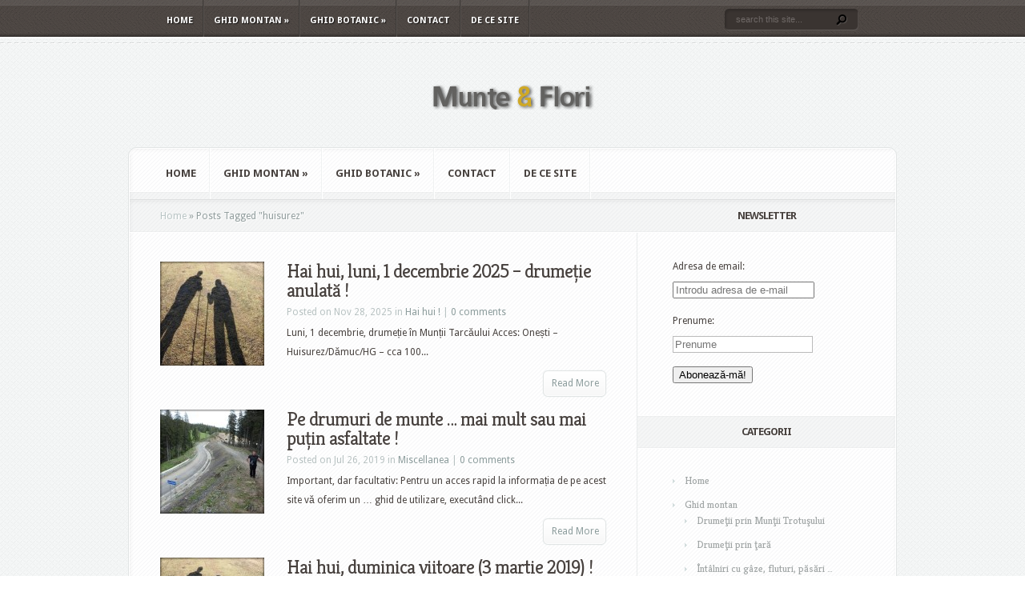

--- FILE ---
content_type: text/html; charset=UTF-8
request_url: http://www.muntesiflori.ro/tag/huisurez/
body_size: 57660
content:
<!DOCTYPE html PUBLIC "-//W3C//DTD XHTML 1.0 Transitional//EN" "http://www.w3.org/TR/xhtml1/DTD/xhtml1-transitional.dtd">
<html xmlns="http://www.w3.org/1999/xhtml" lang="en-US">
<head profile="http://gmpg.org/xfn/11">
<meta http-equiv="Content-Type" content="text/html; charset=UTF-8" />
<title>  huisurez | Munte si flori</title>

<link rel="stylesheet" href="http://www.muntesiflori.ro/wp-content/themes/aggregate/style.css" type="text/css" media="screen" />
<link rel="stylesheet" href="http://www.muntesiflori.ro/wp-content/themes/aggregate/css/colorpicker.css" type="text/css" media="screen" />

<link href='http://fonts.googleapis.com/css?family=Droid+Sans:regular,bold' rel='stylesheet' type='text/css'/>
<link href='http://fonts.googleapis.com/css?family=Kreon:light,regular' rel='stylesheet' type='text/css'/>
<link rel="alternate" type="application/rss+xml" title="Munte si flori RSS Feed" href="http://www.muntesiflori.ro/feed/" />
<link rel="alternate" type="application/atom+xml" title="Munte si flori Atom Feed" href="http://www.muntesiflori.ro/feed/atom/" />
<link rel="pingback" href="http://www.muntesiflori.ro/xmlrpc.php" />

<!--[if lt IE 7]>
	<link rel="stylesheet" type="text/css" href="http://www.muntesiflori.ro/wp-content/themes/aggregate/css/ie6style.css" />
	<script type="text/javascript" src="http://www.muntesiflori.ro/wp-content/themes/aggregate/js/DD_belatedPNG_0.0.8a-min.js"></script>
	<script type="text/javascript">DD_belatedPNG.fix('img#logo, span.overlay, a.zoom-icon, a.more-icon, #menu, #menu-right, #menu-content, ul#top-menu ul, #menu-bar, .footer-widget ul li, span.post-overlay, #content-area, .avatar-overlay, .comment-arrow, .testimonials-item-bottom, #quote, #bottom-shadow, #quote .container');</script>
<![endif]-->
<!--[if IE 7]>
	<link rel="stylesheet" type="text/css" href="http://www.muntesiflori.ro/wp-content/themes/aggregate/css/ie7style.css" />
<![endif]-->
<!--[if IE 8]>
	<link rel="stylesheet" type="text/css" href="http://www.muntesiflori.ro/wp-content/themes/aggregate/css/ie8style.css" />
<![endif]-->

<script type="text/javascript">
	document.documentElement.className = 'js';
</script>

<meta name='robots' content='max-image-preview:large' />
<link rel="alternate" type="application/rss+xml" title="Munte si flori &raquo; Feed" href="http://www.muntesiflori.ro/feed/" />
<link rel="alternate" type="application/rss+xml" title="Munte si flori &raquo; Comments Feed" href="http://www.muntesiflori.ro/comments/feed/" />
<link rel="alternate" type="application/rss+xml" title="Munte si flori &raquo; huisurez Tag Feed" href="http://www.muntesiflori.ro/tag/huisurez/feed/" />
<script type="text/javascript">
window._wpemojiSettings = {"baseUrl":"https:\/\/s.w.org\/images\/core\/emoji\/14.0.0\/72x72\/","ext":".png","svgUrl":"https:\/\/s.w.org\/images\/core\/emoji\/14.0.0\/svg\/","svgExt":".svg","source":{"concatemoji":"http:\/\/www.muntesiflori.ro\/wp-includes\/js\/wp-emoji-release.min.js?ver=6.2.8"}};
/*! This file is auto-generated */
!function(e,a,t){var n,r,o,i=a.createElement("canvas"),p=i.getContext&&i.getContext("2d");function s(e,t){p.clearRect(0,0,i.width,i.height),p.fillText(e,0,0);e=i.toDataURL();return p.clearRect(0,0,i.width,i.height),p.fillText(t,0,0),e===i.toDataURL()}function c(e){var t=a.createElement("script");t.src=e,t.defer=t.type="text/javascript",a.getElementsByTagName("head")[0].appendChild(t)}for(o=Array("flag","emoji"),t.supports={everything:!0,everythingExceptFlag:!0},r=0;r<o.length;r++)t.supports[o[r]]=function(e){if(p&&p.fillText)switch(p.textBaseline="top",p.font="600 32px Arial",e){case"flag":return s("\ud83c\udff3\ufe0f\u200d\u26a7\ufe0f","\ud83c\udff3\ufe0f\u200b\u26a7\ufe0f")?!1:!s("\ud83c\uddfa\ud83c\uddf3","\ud83c\uddfa\u200b\ud83c\uddf3")&&!s("\ud83c\udff4\udb40\udc67\udb40\udc62\udb40\udc65\udb40\udc6e\udb40\udc67\udb40\udc7f","\ud83c\udff4\u200b\udb40\udc67\u200b\udb40\udc62\u200b\udb40\udc65\u200b\udb40\udc6e\u200b\udb40\udc67\u200b\udb40\udc7f");case"emoji":return!s("\ud83e\udef1\ud83c\udffb\u200d\ud83e\udef2\ud83c\udfff","\ud83e\udef1\ud83c\udffb\u200b\ud83e\udef2\ud83c\udfff")}return!1}(o[r]),t.supports.everything=t.supports.everything&&t.supports[o[r]],"flag"!==o[r]&&(t.supports.everythingExceptFlag=t.supports.everythingExceptFlag&&t.supports[o[r]]);t.supports.everythingExceptFlag=t.supports.everythingExceptFlag&&!t.supports.flag,t.DOMReady=!1,t.readyCallback=function(){t.DOMReady=!0},t.supports.everything||(n=function(){t.readyCallback()},a.addEventListener?(a.addEventListener("DOMContentLoaded",n,!1),e.addEventListener("load",n,!1)):(e.attachEvent("onload",n),a.attachEvent("onreadystatechange",function(){"complete"===a.readyState&&t.readyCallback()})),(e=t.source||{}).concatemoji?c(e.concatemoji):e.wpemoji&&e.twemoji&&(c(e.twemoji),c(e.wpemoji)))}(window,document,window._wpemojiSettings);
</script>
<meta content="Aggregate v.1.9" name="generator"/><style type="text/css">
img.wp-smiley,
img.emoji {
	display: inline !important;
	border: none !important;
	box-shadow: none !important;
	height: 1em !important;
	width: 1em !important;
	margin: 0 0.07em !important;
	vertical-align: -0.1em !important;
	background: none !important;
	padding: 0 !important;
}
</style>
	<link media="screen" type="text/css" href="http://www.muntesiflori.ro/wp-content/themes/aggregate/epanel/page_templates/js/fancybox/jquery.fancybox-1.3.4.css" rel="stylesheet" />
<link media="screen" type="text/css" href="http://www.muntesiflori.ro/wp-content/themes/aggregate/epanel/page_templates/page_templates.css" rel="stylesheet" /><link rel='stylesheet' id='wp-block-library-css' href='http://www.muntesiflori.ro/wp-includes/css/dist/block-library/style.min.css?ver=6.2.8' type='text/css' media='all' />
<link rel='stylesheet' id='classic-theme-styles-css' href='http://www.muntesiflori.ro/wp-includes/css/classic-themes.min.css?ver=6.2.8' type='text/css' media='all' />
<style id='global-styles-inline-css' type='text/css'>
body{--wp--preset--color--black: #000000;--wp--preset--color--cyan-bluish-gray: #abb8c3;--wp--preset--color--white: #ffffff;--wp--preset--color--pale-pink: #f78da7;--wp--preset--color--vivid-red: #cf2e2e;--wp--preset--color--luminous-vivid-orange: #ff6900;--wp--preset--color--luminous-vivid-amber: #fcb900;--wp--preset--color--light-green-cyan: #7bdcb5;--wp--preset--color--vivid-green-cyan: #00d084;--wp--preset--color--pale-cyan-blue: #8ed1fc;--wp--preset--color--vivid-cyan-blue: #0693e3;--wp--preset--color--vivid-purple: #9b51e0;--wp--preset--gradient--vivid-cyan-blue-to-vivid-purple: linear-gradient(135deg,rgba(6,147,227,1) 0%,rgb(155,81,224) 100%);--wp--preset--gradient--light-green-cyan-to-vivid-green-cyan: linear-gradient(135deg,rgb(122,220,180) 0%,rgb(0,208,130) 100%);--wp--preset--gradient--luminous-vivid-amber-to-luminous-vivid-orange: linear-gradient(135deg,rgba(252,185,0,1) 0%,rgba(255,105,0,1) 100%);--wp--preset--gradient--luminous-vivid-orange-to-vivid-red: linear-gradient(135deg,rgba(255,105,0,1) 0%,rgb(207,46,46) 100%);--wp--preset--gradient--very-light-gray-to-cyan-bluish-gray: linear-gradient(135deg,rgb(238,238,238) 0%,rgb(169,184,195) 100%);--wp--preset--gradient--cool-to-warm-spectrum: linear-gradient(135deg,rgb(74,234,220) 0%,rgb(151,120,209) 20%,rgb(207,42,186) 40%,rgb(238,44,130) 60%,rgb(251,105,98) 80%,rgb(254,248,76) 100%);--wp--preset--gradient--blush-light-purple: linear-gradient(135deg,rgb(255,206,236) 0%,rgb(152,150,240) 100%);--wp--preset--gradient--blush-bordeaux: linear-gradient(135deg,rgb(254,205,165) 0%,rgb(254,45,45) 50%,rgb(107,0,62) 100%);--wp--preset--gradient--luminous-dusk: linear-gradient(135deg,rgb(255,203,112) 0%,rgb(199,81,192) 50%,rgb(65,88,208) 100%);--wp--preset--gradient--pale-ocean: linear-gradient(135deg,rgb(255,245,203) 0%,rgb(182,227,212) 50%,rgb(51,167,181) 100%);--wp--preset--gradient--electric-grass: linear-gradient(135deg,rgb(202,248,128) 0%,rgb(113,206,126) 100%);--wp--preset--gradient--midnight: linear-gradient(135deg,rgb(2,3,129) 0%,rgb(40,116,252) 100%);--wp--preset--duotone--dark-grayscale: url('#wp-duotone-dark-grayscale');--wp--preset--duotone--grayscale: url('#wp-duotone-grayscale');--wp--preset--duotone--purple-yellow: url('#wp-duotone-purple-yellow');--wp--preset--duotone--blue-red: url('#wp-duotone-blue-red');--wp--preset--duotone--midnight: url('#wp-duotone-midnight');--wp--preset--duotone--magenta-yellow: url('#wp-duotone-magenta-yellow');--wp--preset--duotone--purple-green: url('#wp-duotone-purple-green');--wp--preset--duotone--blue-orange: url('#wp-duotone-blue-orange');--wp--preset--font-size--small: 13px;--wp--preset--font-size--medium: 20px;--wp--preset--font-size--large: 36px;--wp--preset--font-size--x-large: 42px;--wp--preset--spacing--20: 0.44rem;--wp--preset--spacing--30: 0.67rem;--wp--preset--spacing--40: 1rem;--wp--preset--spacing--50: 1.5rem;--wp--preset--spacing--60: 2.25rem;--wp--preset--spacing--70: 3.38rem;--wp--preset--spacing--80: 5.06rem;--wp--preset--shadow--natural: 6px 6px 9px rgba(0, 0, 0, 0.2);--wp--preset--shadow--deep: 12px 12px 50px rgba(0, 0, 0, 0.4);--wp--preset--shadow--sharp: 6px 6px 0px rgba(0, 0, 0, 0.2);--wp--preset--shadow--outlined: 6px 6px 0px -3px rgba(255, 255, 255, 1), 6px 6px rgba(0, 0, 0, 1);--wp--preset--shadow--crisp: 6px 6px 0px rgba(0, 0, 0, 1);}:where(.is-layout-flex){gap: 0.5em;}body .is-layout-flow > .alignleft{float: left;margin-inline-start: 0;margin-inline-end: 2em;}body .is-layout-flow > .alignright{float: right;margin-inline-start: 2em;margin-inline-end: 0;}body .is-layout-flow > .aligncenter{margin-left: auto !important;margin-right: auto !important;}body .is-layout-constrained > .alignleft{float: left;margin-inline-start: 0;margin-inline-end: 2em;}body .is-layout-constrained > .alignright{float: right;margin-inline-start: 2em;margin-inline-end: 0;}body .is-layout-constrained > .aligncenter{margin-left: auto !important;margin-right: auto !important;}body .is-layout-constrained > :where(:not(.alignleft):not(.alignright):not(.alignfull)){max-width: var(--wp--style--global--content-size);margin-left: auto !important;margin-right: auto !important;}body .is-layout-constrained > .alignwide{max-width: var(--wp--style--global--wide-size);}body .is-layout-flex{display: flex;}body .is-layout-flex{flex-wrap: wrap;align-items: center;}body .is-layout-flex > *{margin: 0;}:where(.wp-block-columns.is-layout-flex){gap: 2em;}.has-black-color{color: var(--wp--preset--color--black) !important;}.has-cyan-bluish-gray-color{color: var(--wp--preset--color--cyan-bluish-gray) !important;}.has-white-color{color: var(--wp--preset--color--white) !important;}.has-pale-pink-color{color: var(--wp--preset--color--pale-pink) !important;}.has-vivid-red-color{color: var(--wp--preset--color--vivid-red) !important;}.has-luminous-vivid-orange-color{color: var(--wp--preset--color--luminous-vivid-orange) !important;}.has-luminous-vivid-amber-color{color: var(--wp--preset--color--luminous-vivid-amber) !important;}.has-light-green-cyan-color{color: var(--wp--preset--color--light-green-cyan) !important;}.has-vivid-green-cyan-color{color: var(--wp--preset--color--vivid-green-cyan) !important;}.has-pale-cyan-blue-color{color: var(--wp--preset--color--pale-cyan-blue) !important;}.has-vivid-cyan-blue-color{color: var(--wp--preset--color--vivid-cyan-blue) !important;}.has-vivid-purple-color{color: var(--wp--preset--color--vivid-purple) !important;}.has-black-background-color{background-color: var(--wp--preset--color--black) !important;}.has-cyan-bluish-gray-background-color{background-color: var(--wp--preset--color--cyan-bluish-gray) !important;}.has-white-background-color{background-color: var(--wp--preset--color--white) !important;}.has-pale-pink-background-color{background-color: var(--wp--preset--color--pale-pink) !important;}.has-vivid-red-background-color{background-color: var(--wp--preset--color--vivid-red) !important;}.has-luminous-vivid-orange-background-color{background-color: var(--wp--preset--color--luminous-vivid-orange) !important;}.has-luminous-vivid-amber-background-color{background-color: var(--wp--preset--color--luminous-vivid-amber) !important;}.has-light-green-cyan-background-color{background-color: var(--wp--preset--color--light-green-cyan) !important;}.has-vivid-green-cyan-background-color{background-color: var(--wp--preset--color--vivid-green-cyan) !important;}.has-pale-cyan-blue-background-color{background-color: var(--wp--preset--color--pale-cyan-blue) !important;}.has-vivid-cyan-blue-background-color{background-color: var(--wp--preset--color--vivid-cyan-blue) !important;}.has-vivid-purple-background-color{background-color: var(--wp--preset--color--vivid-purple) !important;}.has-black-border-color{border-color: var(--wp--preset--color--black) !important;}.has-cyan-bluish-gray-border-color{border-color: var(--wp--preset--color--cyan-bluish-gray) !important;}.has-white-border-color{border-color: var(--wp--preset--color--white) !important;}.has-pale-pink-border-color{border-color: var(--wp--preset--color--pale-pink) !important;}.has-vivid-red-border-color{border-color: var(--wp--preset--color--vivid-red) !important;}.has-luminous-vivid-orange-border-color{border-color: var(--wp--preset--color--luminous-vivid-orange) !important;}.has-luminous-vivid-amber-border-color{border-color: var(--wp--preset--color--luminous-vivid-amber) !important;}.has-light-green-cyan-border-color{border-color: var(--wp--preset--color--light-green-cyan) !important;}.has-vivid-green-cyan-border-color{border-color: var(--wp--preset--color--vivid-green-cyan) !important;}.has-pale-cyan-blue-border-color{border-color: var(--wp--preset--color--pale-cyan-blue) !important;}.has-vivid-cyan-blue-border-color{border-color: var(--wp--preset--color--vivid-cyan-blue) !important;}.has-vivid-purple-border-color{border-color: var(--wp--preset--color--vivid-purple) !important;}.has-vivid-cyan-blue-to-vivid-purple-gradient-background{background: var(--wp--preset--gradient--vivid-cyan-blue-to-vivid-purple) !important;}.has-light-green-cyan-to-vivid-green-cyan-gradient-background{background: var(--wp--preset--gradient--light-green-cyan-to-vivid-green-cyan) !important;}.has-luminous-vivid-amber-to-luminous-vivid-orange-gradient-background{background: var(--wp--preset--gradient--luminous-vivid-amber-to-luminous-vivid-orange) !important;}.has-luminous-vivid-orange-to-vivid-red-gradient-background{background: var(--wp--preset--gradient--luminous-vivid-orange-to-vivid-red) !important;}.has-very-light-gray-to-cyan-bluish-gray-gradient-background{background: var(--wp--preset--gradient--very-light-gray-to-cyan-bluish-gray) !important;}.has-cool-to-warm-spectrum-gradient-background{background: var(--wp--preset--gradient--cool-to-warm-spectrum) !important;}.has-blush-light-purple-gradient-background{background: var(--wp--preset--gradient--blush-light-purple) !important;}.has-blush-bordeaux-gradient-background{background: var(--wp--preset--gradient--blush-bordeaux) !important;}.has-luminous-dusk-gradient-background{background: var(--wp--preset--gradient--luminous-dusk) !important;}.has-pale-ocean-gradient-background{background: var(--wp--preset--gradient--pale-ocean) !important;}.has-electric-grass-gradient-background{background: var(--wp--preset--gradient--electric-grass) !important;}.has-midnight-gradient-background{background: var(--wp--preset--gradient--midnight) !important;}.has-small-font-size{font-size: var(--wp--preset--font-size--small) !important;}.has-medium-font-size{font-size: var(--wp--preset--font-size--medium) !important;}.has-large-font-size{font-size: var(--wp--preset--font-size--large) !important;}.has-x-large-font-size{font-size: var(--wp--preset--font-size--x-large) !important;}
.wp-block-navigation a:where(:not(.wp-element-button)){color: inherit;}
:where(.wp-block-columns.is-layout-flex){gap: 2em;}
.wp-block-pullquote{font-size: 1.5em;line-height: 1.6;}
</style>
<link rel='stylesheet' id='cptch_stylesheet-css' href='http://www.muntesiflori.ro/wp-content/plugins/captcha/css/front_end_style.css?ver=4.4.5' type='text/css' media='all' />
<link rel='stylesheet' id='dashicons-css' href='http://www.muntesiflori.ro/wp-includes/css/dashicons.min.css?ver=6.2.8' type='text/css' media='all' />
<link rel='stylesheet' id='cptch_desktop_style-css' href='http://www.muntesiflori.ro/wp-content/plugins/captcha/css/desktop_style.css?ver=4.4.5' type='text/css' media='all' />
<link rel='stylesheet' id='et-shortcodes-css-css' href='http://www.muntesiflori.ro/wp-content/themes/aggregate/epanel/shortcodes/shortcodes.css?ver=1.8' type='text/css' media='all' />
<link rel='stylesheet' id='video-js-css' href='http://www.muntesiflori.ro/wp-content/plugins/video-embed-thumbnail-generator/video-js/video-js.min.css?ver=7.14.3' type='text/css' media='all' />
<link rel='stylesheet' id='video-js-kg-skin-css' href='http://www.muntesiflori.ro/wp-content/plugins/video-embed-thumbnail-generator/video-js/kg-video-js-skin.css?ver=4.10.3' type='text/css' media='all' />
<link rel='stylesheet' id='kgvid_video_styles-css' href='http://www.muntesiflori.ro/wp-content/plugins/video-embed-thumbnail-generator/src/public/css/videopack-styles.css?ver=4.10.3' type='text/css' media='all' />
<script type='text/javascript' src='http://www.muntesiflori.ro/wp-includes/js/jquery/jquery.min.js?ver=3.6.4' id='jquery-core-js'></script>
<script type='text/javascript' src='http://www.muntesiflori.ro/wp-includes/js/jquery/jquery-migrate.min.js?ver=3.4.0' id='jquery-migrate-js'></script>
<script type='text/javascript' src='http://www.muntesiflori.ro/wp-content/themes/aggregate/js/jquery.cycle.all.min.js?ver=1.0' id='cycle-js'></script>
<script type='text/javascript' src='http://www.muntesiflori.ro/wp-content/themes/aggregate/epanel/shortcodes/js/et_shortcodes_frontend.js?ver=1.8' id='et-shortcodes-js-js'></script>
<link rel="https://api.w.org/" href="http://www.muntesiflori.ro/wp-json/" /><link rel="alternate" type="application/json" href="http://www.muntesiflori.ro/wp-json/wp/v2/tags/1996" /><link rel="EditURI" type="application/rsd+xml" title="RSD" href="http://www.muntesiflori.ro/xmlrpc.php?rsd" />
<link rel="wlwmanifest" type="application/wlwmanifest+xml" href="http://www.muntesiflori.ro/wp-includes/wlwmanifest.xml" />
<meta name="generator" content="WordPress 6.2.8" />
<!-- used in scripts --><meta name="et_featured_auto_speed" content="5000" /><meta name="et_disable_toptier" content="0" /><meta name="et_featured_slider_pause" content="1" /><meta name="et_featured_slider_auto" content="1" /><meta name="et_theme_folder" content="http://www.muntesiflori.ro/wp-content/themes/aggregate" /><link id='droid_sans' href='http://fonts.googleapis.com/css?family=Droid Sans' rel='stylesheet' type='text/css' /><style type='text/css'>body { font-family: 'Droid Sans', Arial, sans-serif !important;  }</style><style type='text/css'>body {  }</style><style type="text/css">.recentcomments a{display:inline !important;padding:0 !important;margin:0 !important;}</style>	<style type="text/css">
		#et_pt_portfolio_gallery { margin-left: -41px; margin-right: -51px; }
		.et_pt_portfolio_item { margin-left: 35px; }
		.et_portfolio_small { margin-left: -40px !important; }
		.et_portfolio_small .et_pt_portfolio_item { margin-left: 32px !important; }
		.et_portfolio_large { margin-left: -26px !important; }
		.et_portfolio_large .et_pt_portfolio_item { margin-left: 11px !important; }
	</style>
		<style type="text/css" id="wp-custom-css">
			/*
You can add your own CSS here.

Click the help icon above to learn more.
*/
/*clearfix def.*/
/* float clearing for IE6 */
* html .clearfix2
{
	 height: 1%;
	 overflow: visible;
}
/* float clearing for IE7 */
*+html .clearfix2
{
	 min-height: 1%;
}
/* float clearing for everyone else */
.clearfix2:after
{
	 clear: both;
	 content: ".";
	 display: block;
	 height: 0;
	 visibility: hidden;
}
.form-control
{
float: left;
}
label.form-control
{
width: 100px;
}		</style>
		
</head>
<body class="archive tag tag-huisurez tag-1996 chrome">
		<div id="top-header">
		<div id="top-shadow"></div>
		<div id="bottom-shadow"></div>
		<div class="container clearfix">
			<ul id="top-menu" class="nav"><li id="menu-item-71894" class="menu-item menu-item-type-custom menu-item-object-custom menu-item-home menu-item-71894"><a href="http://www.muntesiflori.ro/">Home</a></li>
<li id="menu-item-71897" class="menu-item menu-item-type-taxonomy menu-item-object-category menu-item-has-children menu-item-71897"><a href="http://www.muntesiflori.ro/category/ghid-montan/">Ghid montan</a>
<ul class="sub-menu">
	<li id="menu-item-71898" class="menu-item menu-item-type-taxonomy menu-item-object-category menu-item-71898"><a href="http://www.muntesiflori.ro/category/ghid-montan/drumetii_trotus/">Drumeţii prin Munţii Trotuşului</a></li>
	<li id="menu-item-71899" class="menu-item menu-item-type-taxonomy menu-item-object-category menu-item-71899"><a href="http://www.muntesiflori.ro/category/ghid-montan/drumetii_tara/">Drumeţii prin ţară</a></li>
	<li id="menu-item-71900" class="menu-item menu-item-type-taxonomy menu-item-object-category menu-item-71900"><a href="http://www.muntesiflori.ro/category/ghid-montan/intalniri-gaze-fluturi-pasari/">Întâlniri cu gâze, fluturi, păsări &#8230;</a></li>
	<li id="menu-item-71901" class="menu-item menu-item-type-taxonomy menu-item-object-category menu-item-71901"><a href="http://www.muntesiflori.ro/category/ghid-montan/miscellanea/">Miscellanea (drumeții &#8230; citadine, interferențe &#8230; turistice etc.)</a></li>
</ul>
</li>
<li id="menu-item-71902" class="menu-item menu-item-type-taxonomy menu-item-object-category menu-item-has-children menu-item-71902"><a href="http://www.muntesiflori.ro/category/ghid-botanic/">Ghid botanic</a>
<ul class="sub-menu">
	<li id="menu-item-71903" class="menu-item menu-item-type-taxonomy menu-item-object-category menu-item-71903"><a href="http://www.muntesiflori.ro/category/ghid-botanic/descriere-familii/">Descriere familii</a></li>
	<li id="menu-item-71904" class="menu-item menu-item-type-taxonomy menu-item-object-category menu-item-71904"><a href="http://www.muntesiflori.ro/category/ghid-botanic/foto-specii/">Foto-descrieri specii</a></li>
	<li id="menu-item-71905" class="menu-item menu-item-type-taxonomy menu-item-object-category menu-item-71905"><a href="http://www.muntesiflori.ro/category/ghid-botanic/note-botanice/">Note botanice</a></li>
	<li id="menu-item-71906" class="menu-item menu-item-type-taxonomy menu-item-object-category menu-item-71906"><a href="http://www.muntesiflori.ro/category/ghid-botanic/varia-ghid-botanic/">Varia (ciuperci, interdependențe, curiozități &#8230;)</a></li>
</ul>
</li>
<li id="menu-item-71907" class="menu-item menu-item-type-post_type menu-item-object-page menu-item-71907"><a href="http://www.muntesiflori.ro/contact/">Contact</a></li>
<li id="menu-item-71908" class="menu-item menu-item-type-post_type menu-item-object-page menu-item-71908"><a href="http://www.muntesiflori.ro/despre-munte-si-flori/">De ce site</a></li>
</ul>
			<div id="search-form">
				<form method="get" id="searchform" action="http://www.muntesiflori.ro/">
					<input type="text" value="search this site..." name="s" id="searchinput" />
					<input type="image" src="http://www.muntesiflori.ro/wp-content/themes/aggregate/images/search_btn.png" id="searchsubmit" />
				</form>
			</div> <!-- end #search-form -->
		</div> <!-- end .container -->
	</div> <!-- end #top-header -->

	<div id="content-area">
		<div id="content-top-light">
			<div id="top-stitch"></div>
			<div class="container">
				<div id="logo-area">
					<a href="http://www.muntesiflori.ro">
												<img src="http://www.muntesiflori.ro/wp-content/uploads/2011/12/logo_test.png" alt="Munte si flori" id="logo"/>
					</a>
					<p id="slogan"></p>
									</div> <!-- end #logo-area -->
				<div id="content">
					<div id="inner-border">
						<div id="content-shadow">
							<div id="content-top-shadow">
								<div id="content-bottom-shadow">
									<div id="second-menu" class="clearfix">
										<ul id="secondary-menu" class="nav"><li class="menu-item menu-item-type-custom menu-item-object-custom menu-item-home menu-item-71894"><a href="http://www.muntesiflori.ro/">Home</a></li>
<li class="menu-item menu-item-type-taxonomy menu-item-object-category menu-item-has-children menu-item-71897"><a href="http://www.muntesiflori.ro/category/ghid-montan/">Ghid montan</a>
<ul class="sub-menu">
	<li class="menu-item menu-item-type-taxonomy menu-item-object-category menu-item-71898"><a href="http://www.muntesiflori.ro/category/ghid-montan/drumetii_trotus/">Drumeţii prin Munţii Trotuşului</a></li>
	<li class="menu-item menu-item-type-taxonomy menu-item-object-category menu-item-71899"><a href="http://www.muntesiflori.ro/category/ghid-montan/drumetii_tara/">Drumeţii prin ţară</a></li>
	<li class="menu-item menu-item-type-taxonomy menu-item-object-category menu-item-71900"><a href="http://www.muntesiflori.ro/category/ghid-montan/intalniri-gaze-fluturi-pasari/">Întâlniri cu gâze, fluturi, păsări &#8230;</a></li>
	<li class="menu-item menu-item-type-taxonomy menu-item-object-category menu-item-71901"><a href="http://www.muntesiflori.ro/category/ghid-montan/miscellanea/">Miscellanea (drumeții &#8230; citadine, interferențe &#8230; turistice etc.)</a></li>
</ul>
</li>
<li class="menu-item menu-item-type-taxonomy menu-item-object-category menu-item-has-children menu-item-71902"><a href="http://www.muntesiflori.ro/category/ghid-botanic/">Ghid botanic</a>
<ul class="sub-menu">
	<li class="menu-item menu-item-type-taxonomy menu-item-object-category menu-item-71903"><a href="http://www.muntesiflori.ro/category/ghid-botanic/descriere-familii/">Descriere familii</a></li>
	<li class="menu-item menu-item-type-taxonomy menu-item-object-category menu-item-71904"><a href="http://www.muntesiflori.ro/category/ghid-botanic/foto-specii/">Foto-descrieri specii</a></li>
	<li class="menu-item menu-item-type-taxonomy menu-item-object-category menu-item-71905"><a href="http://www.muntesiflori.ro/category/ghid-botanic/note-botanice/">Note botanice</a></li>
	<li class="menu-item menu-item-type-taxonomy menu-item-object-category menu-item-71906"><a href="http://www.muntesiflori.ro/category/ghid-botanic/varia-ghid-botanic/">Varia (ciuperci, interdependențe, curiozități &#8230;)</a></li>
</ul>
</li>
<li class="menu-item menu-item-type-post_type menu-item-object-page menu-item-71907"><a href="http://www.muntesiflori.ro/contact/">Contact</a></li>
<li class="menu-item menu-item-type-post_type menu-item-object-page menu-item-71908"><a href="http://www.muntesiflori.ro/despre-munte-si-flori/">De ce site</a></li>
</ul>									</div> <!-- end #second-menu -->
<div id="main-content" class="clearfix">
	<div id="left-area">
		<div id="breadcrumbs">
					<a href="http://www.muntesiflori.ro">Home</a> <span class="raquo">&raquo;</span>
				
									Posts Tagged <span class="raquo">&quot;</span>huisurez&quot;					</div> <!-- end #breadcrumbs -->		<div id="entries">
				
			
						<div class="post entry clearfix latest">
			<!-- ref: 82078130x1301 --><!-- ref2: Array
(
    [thumb] => <img src="http://www.muntesiflori.ro//wp-content/uploads/2025/11/emblema-2-207922_130x130.jpg"  class="post-thumb" alt="Hai hui, luni, 1 decembrie 2025 &#8211; drumeție anulată !" title="Hai hui, luni, 1 decembrie 2025 &#8211; drumeție anulată !" />
    [use_timthumb] => 
    [fullpath] => http://www.muntesiflori.ro/wp-content/uploads/2025/11/emblema-2.jpg
)
Entry -->			
							<div class="thumb">
					<a href="http://www.muntesiflori.ro/luni-649/">
						<img src="http://www.muntesiflori.ro//wp-content/uploads/2025/11/emblema-2-207922_130x130.jpg"  class="post-thumb" alt="Hai hui, luni, 1 decembrie 2025 &#8211; drumeție anulată !" title="Hai hui, luni, 1 decembrie 2025 &#8211; drumeție anulată !" />						<span class="overlay"></span>
					</a>
				</div> 	<!-- end .post-thumbnail -->
						
			<h3 class="title"><a href="http://www.muntesiflori.ro/luni-649/">Hai hui, luni, 1 decembrie 2025 &#8211; drumeție anulată !</a></h3>
				<p class="meta-info">Posted  on Nov 28, 2025 in <a href="http://www.muntesiflori.ro/category/ghid-montan/hai_hui/" rel="category tag">Hai hui !</a> | <a href="http://www.muntesiflori.ro/luni-649/#respond">0 comments</a></p>

											<p>Luni, 1 decembrie, drumeție în Munții Tarcăului

Acces: Onești &#8211; Huisurez/Dămuc/HG &#8211; cca 100...</p>
						<a href="http://www.muntesiflori.ro/luni-649/" class="more"><span>Read More</span></a>
		</div> 	<!-- end .post-->
			<div class="post entry clearfix latest">
			<!-- ref: 53971130x1301 --><!-- ref2: Array
(
    [thumb] => <img src="http://www.muntesiflori.ro//wp-content/uploads/2019/07/drum5-264561_130x130.jpg"  class="post-thumb" alt="Pe drumuri de munte &#8230; mai mult sau mai puțin asfaltate !" title="Pe drumuri de munte &#8230; mai mult sau mai puțin asfaltate !" />
    [use_timthumb] => 
    [fullpath] => http://www.muntesiflori.ro/wp-content/uploads/2019/07/drum5.jpg
)
Entry -->			
							<div class="thumb">
					<a href="http://www.muntesiflori.ro/drumuri-de-munte/">
						<img src="http://www.muntesiflori.ro//wp-content/uploads/2019/07/drum5-264561_130x130.jpg"  class="post-thumb" alt="Pe drumuri de munte &#8230; mai mult sau mai puțin asfaltate !" title="Pe drumuri de munte &#8230; mai mult sau mai puțin asfaltate !" />						<span class="overlay"></span>
					</a>
				</div> 	<!-- end .post-thumbnail -->
						
			<h3 class="title"><a href="http://www.muntesiflori.ro/drumuri-de-munte/">Pe drumuri de munte &#8230; mai mult sau mai puțin asfaltate !</a></h3>
				<p class="meta-info">Posted  on Jul 26, 2019 in <a href="http://www.muntesiflori.ro/category/ghid-montan/miscellanea-ghid-montan/" rel="category tag">Miscellanea</a> | <a href="http://www.muntesiflori.ro/drumuri-de-munte/#respond">0 comments</a></p>

											<p>Important, dar facultativ: Pentru un acces rapid la informația de pe acest site vă oferim un &#8230; ghid de utilizare, executând click...</p>
						<a href="http://www.muntesiflori.ro/drumuri-de-munte/" class="more"><span>Read More</span></a>
		</div> 	<!-- end .post-->
			<div class="post entry clearfix latest">
			<!-- ref: 52709130x1301 --><!-- ref2: Array
(
    [thumb] => <img src="http://www.muntesiflori.ro//wp-content/uploads/2019/01/emblema-2-207922_130x130.jpg"  class="post-thumb" alt="Hai hui, duminica viitoare (3 martie 2019) !" title="Hai hui, duminica viitoare (3 martie 2019) !" />
    [use_timthumb] => 
    [fullpath] => http://www.muntesiflori.ro/wp-content/uploads/2019/01/emblema-2.jpg
)
Entry -->			
							<div class="thumb">
					<a href="http://www.muntesiflori.ro/duminica-viitoare-338/">
						<img src="http://www.muntesiflori.ro//wp-content/uploads/2019/01/emblema-2-207922_130x130.jpg"  class="post-thumb" alt="Hai hui, duminica viitoare (3 martie 2019) !" title="Hai hui, duminica viitoare (3 martie 2019) !" />						<span class="overlay"></span>
					</a>
				</div> 	<!-- end .post-thumbnail -->
						
			<h3 class="title"><a href="http://www.muntesiflori.ro/duminica-viitoare-338/">Hai hui, duminica viitoare (3 martie 2019) !</a></h3>
				<p class="meta-info">Posted  on Feb 28, 2019 in <a href="http://www.muntesiflori.ro/category/ghid-montan/hai_hui/" rel="category tag">Hai hui !</a> | <a href="http://www.muntesiflori.ro/duminica-viitoare-338/#comments">2 comments</a></p>

											<p>Duminică, 3 martie, drumeție în Munții Tarcăului &amp; Hășmaș:
Acces: Onești &#8211; Puntea Lupului/Huisurez/Dămuc &#8211; cca...</p>
						<a href="http://www.muntesiflori.ro/duminica-viitoare-338/" class="more"><span>Read More</span></a>
		</div> 	<!-- end .post-->
			<div class="post entry clearfix latest">
			<!-- ref: 50946130x1301 --><!-- ref2: Array
(
    [thumb] => <img src="http://www.muntesiflori.ro//wp-content/uploads/2018/10/huisu-42106_130x130.jpg"  class="post-thumb" alt="Hai-hui, duminica trecută (30 septembrie 2018)" title="Hai-hui, duminica trecută (30 septembrie 2018)" />
    [use_timthumb] => 
    [fullpath] => http://www.muntesiflori.ro/wp-content/uploads/2018/10/huisu.jpg
)
Entry -->			
							<div class="thumb">
					<a href="http://www.muntesiflori.ro/duminica-trecuta-316/">
						<img src="http://www.muntesiflori.ro//wp-content/uploads/2018/10/huisu-42106_130x130.jpg"  class="post-thumb" alt="Hai-hui, duminica trecută (30 septembrie 2018)" title="Hai-hui, duminica trecută (30 septembrie 2018)" />						<span class="overlay"></span>
					</a>
				</div> 	<!-- end .post-thumbnail -->
						
			<h3 class="title"><a href="http://www.muntesiflori.ro/duminica-trecuta-316/">Hai-hui, duminica trecută (30 septembrie 2018)</a></h3>
				<p class="meta-info">Posted  on Oct 1, 2018 in <a href="http://www.muntesiflori.ro/category/ghid-montan/hai_hui/" rel="category tag">Hai hui !</a> | <a href="http://www.muntesiflori.ro/duminica-trecuta-316/#respond">0 comments</a></p>

											<p>Duminică, 30 septembrie 2018, drumeţie în Munții Tarcăului:
&#8211; participanţi, 4 persoane:  Camelia Misoagă, Dumitru Stoica,...</p>
						<a href="http://www.muntesiflori.ro/duminica-trecuta-316/" class="more"><span>Read More</span></a>
		</div> 	<!-- end .post-->
			<div class="post entry clearfix latest">
			<!-- ref: 50931130x1301 --><!-- ref2: Array
(
    [thumb] => <img src="http://www.muntesiflori.ro//wp-content/uploads/2018/07/emblema-2-207922_130x130.jpg"  class="post-thumb" alt="Hai hui, duminica viitoare (30 septembrie 2018) !" title="Hai hui, duminica viitoare (30 septembrie 2018) !" />
    [use_timthumb] => 
    [fullpath] => http://www.muntesiflori.ro/wp-content/uploads/2018/07/emblema-2.jpg
)
Entry -->			
							<div class="thumb">
					<a href="http://www.muntesiflori.ro/duminica-viitoare-316/">
						<img src="http://www.muntesiflori.ro//wp-content/uploads/2018/07/emblema-2-207922_130x130.jpg"  class="post-thumb" alt="Hai hui, duminica viitoare (30 septembrie 2018) !" title="Hai hui, duminica viitoare (30 septembrie 2018) !" />						<span class="overlay"></span>
					</a>
				</div> 	<!-- end .post-thumbnail -->
						
			<h3 class="title"><a href="http://www.muntesiflori.ro/duminica-viitoare-316/">Hai hui, duminica viitoare (30 septembrie 2018) !</a></h3>
				<p class="meta-info">Posted  on Sep 27, 2018 in <a href="http://www.muntesiflori.ro/category/ghid-montan/hai_hui/" rel="category tag">Hai hui !</a> | <a href="http://www.muntesiflori.ro/duminica-viitoare-316/#comments">2 comments</a></p>

											<p>Duminică, 30 septembrie, drumeție în Munții Tarcăului:
Acces: Onești &#8211; Huisurez/Dămuc/NT &#8211; cca 150 km
Traseu: Huisurez...</p>
						<a href="http://www.muntesiflori.ro/duminica-viitoare-316/" class="more"><span>Read More</span></a>
		</div> 	<!-- end .post-->
			 <div class="pagination clearfix">
	<div class="alignleft"></div>
	<div class="alignright"></div>
</div>				
					</div> <!-- end #entries -->
	</div> <!-- end #left-area -->
	<div id="sidebar">
	<h4 class="main-title widget-title">Newsletter</h4><div class="widget"><script>(function() {
	window.mc4wp = window.mc4wp || {
		listeners: [],
		forms: {
			on: function(evt, cb) {
				window.mc4wp.listeners.push(
					{
						event   : evt,
						callback: cb
					}
				);
			}
		}
	}
})();
</script><!-- Mailchimp for WordPress v4.10.0 - https://wordpress.org/plugins/mailchimp-for-wp/ --><form id="mc4wp-form-1" class="mc4wp-form mc4wp-form-43907" method="post" data-id="43907" data-name="Mailchimp Newsletter Subscription" ><div class="mc4wp-form-fields"><p class="clearfix2">
	<label>Adresa de email: </label>
	<input type="email" name="EMAIL" class="form-control" placeholder="Introdu adresa de e-mail" required />
</p>
<p class="clearfix2">
    <label>Prenume: </label>
    <input type="text" name="FNAME" class="form-control" placeholder="Prenume">
</p>
<p>
	<input type="submit" value="Abonează-mă!" />
</p></div><label style="display: none !important;">Leave this field empty if you're human: <input type="text" name="_mc4wp_honeypot" value="" tabindex="-1" autocomplete="off" /></label><input type="hidden" name="_mc4wp_timestamp" value="1768968019" /><input type="hidden" name="_mc4wp_form_id" value="43907" /><input type="hidden" name="_mc4wp_form_element_id" value="mc4wp-form-1" /><div class="mc4wp-response"></div></form><!-- / Mailchimp for WordPress Plugin --></div> <!-- end .widget --><h4 class="main-title widget-title">Categorii</h4><div class="widget"><div class="menu-categorii-container"><ul id="menu-categorii" class="menu"><li class="menu-item menu-item-type-custom menu-item-object-custom menu-item-home menu-item-71894"><a href="http://www.muntesiflori.ro/">Home</a></li>
<li class="menu-item menu-item-type-taxonomy menu-item-object-category menu-item-has-children menu-item-71897"><a href="http://www.muntesiflori.ro/category/ghid-montan/">Ghid montan</a>
<ul class="sub-menu">
	<li class="menu-item menu-item-type-taxonomy menu-item-object-category menu-item-71898"><a href="http://www.muntesiflori.ro/category/ghid-montan/drumetii_trotus/">Drumeţii prin Munţii Trotuşului</a></li>
	<li class="menu-item menu-item-type-taxonomy menu-item-object-category menu-item-71899"><a href="http://www.muntesiflori.ro/category/ghid-montan/drumetii_tara/">Drumeţii prin ţară</a></li>
	<li class="menu-item menu-item-type-taxonomy menu-item-object-category menu-item-71900"><a href="http://www.muntesiflori.ro/category/ghid-montan/intalniri-gaze-fluturi-pasari/">Întâlniri cu gâze, fluturi, păsări &#8230;</a></li>
	<li class="menu-item menu-item-type-taxonomy menu-item-object-category menu-item-71901"><a href="http://www.muntesiflori.ro/category/ghid-montan/miscellanea/">Miscellanea (drumeții &#8230; citadine, interferențe &#8230; turistice etc.)</a></li>
</ul>
</li>
<li class="menu-item menu-item-type-taxonomy menu-item-object-category menu-item-has-children menu-item-71902"><a href="http://www.muntesiflori.ro/category/ghid-botanic/">Ghid botanic</a>
<ul class="sub-menu">
	<li class="menu-item menu-item-type-taxonomy menu-item-object-category menu-item-71903"><a href="http://www.muntesiflori.ro/category/ghid-botanic/descriere-familii/">Descriere familii</a></li>
	<li class="menu-item menu-item-type-taxonomy menu-item-object-category menu-item-71904"><a href="http://www.muntesiflori.ro/category/ghid-botanic/foto-specii/">Foto-descrieri specii</a></li>
	<li class="menu-item menu-item-type-taxonomy menu-item-object-category menu-item-71905"><a href="http://www.muntesiflori.ro/category/ghid-botanic/note-botanice/">Note botanice</a></li>
	<li class="menu-item menu-item-type-taxonomy menu-item-object-category menu-item-71906"><a href="http://www.muntesiflori.ro/category/ghid-botanic/varia-ghid-botanic/">Varia (ciuperci, interdependențe, curiozități &#8230;)</a></li>
</ul>
</li>
<li class="menu-item menu-item-type-post_type menu-item-object-page menu-item-71907"><a href="http://www.muntesiflori.ro/contact/">Contact</a></li>
<li class="menu-item menu-item-type-post_type menu-item-object-page menu-item-71908"><a href="http://www.muntesiflori.ro/despre-munte-si-flori/">De ce site</a></li>
</ul></div></div> <!-- end .widget --><h4 class="main-title widget-title">Cautare</h4><div class="widget"><form method="get" id="searchform" action="http://www.muntesiflori.ro/">
    <div>
        <input type="text" value="" name="s" id="s" />
        <input type="submit" id="searchsubmit" value="Search" />
    </div>
</form>
</div> <!-- end .widget --><h4 class="main-title widget-title">Ultimele comentarii</h4><div class="widget"><ul id="recentcomments"><li class="recentcomments"><span class="comment-author-link">Marelena &amp; Radu Puscarciuc</span> on <a href="http://www.muntesiflori.ro/tesla-si-dungu/#comment-154960">Tesla și Dungu doi munți, la periferia Ciucașului, ignorați sau doar ocoliți; care &#8230; există, însă !</a></li><li class="recentcomments"><span class="comment-author-link"><a href="http://Website" class="url" rel="ugc external nofollow">Name Daniel Mihăilescu</a></span> on <a href="http://www.muntesiflori.ro/tesla-si-dungu/#comment-154949">Tesla și Dungu doi munți, la periferia Ciucașului, ignorați sau doar ocoliți; care &#8230; există, însă !</a></li><li class="recentcomments"><span class="comment-author-link"><a href="http://mihai.calciu.free.fr" class="url" rel="ugc external nofollow">Name *Mihai Calciu</a></span> on <a href="http://www.muntesiflori.ro/rachitasu/#comment-154901">Asalt din toate direcțiile asupra Răchitașelor din Subcarpații Vrancei !</a></li><li class="recentcomments"><span class="comment-author-link">Marelena &amp; Radu Puscarciuc</span> on <a href="http://www.muntesiflori.ro/rachitasu/#comment-154899">Asalt din toate direcțiile asupra Răchitașelor din Subcarpații Vrancei !</a></li><li class="recentcomments"><span class="comment-author-link"><a href="http://mihai.calciu.free.fr" class="url" rel="ugc external nofollow">Mihai Calciu</a></span> on <a href="http://www.muntesiflori.ro/rachitasu/#comment-154898">Asalt din toate direcțiile asupra Răchitașelor din Subcarpații Vrancei !</a></li><li class="recentcomments"><span class="comment-author-link">Marelena &amp; Radu Puscarciuc</span> on <a href="http://www.muntesiflori.ro/intorsurii-3/#comment-154878">Pe culmea principală a Munților Întorsurii, din Pasul Predeal în Pasul Sasului</a></li><li class="recentcomments"><span class="comment-author-link"><a href="http://Website" class="url" rel="ugc external nofollow">Sterpu Mihai</a></span> on <a href="http://www.muntesiflori.ro/intorsurii-3/#comment-154876">Pe culmea principală a Munților Întorsurii, din Pasul Predeal în Pasul Sasului</a></li><li class="recentcomments"><span class="comment-author-link">Marelena &amp; Radu Puscarciuc</span> on <a href="http://www.muntesiflori.ro/runc/#comment-154875">Drumeție la limită; a &#8230; munților: în Subcarpații Moldovei, pe Dealul Runc !</a></li><li class="recentcomments"><span class="comment-author-link"><a href="http://Website" class="url" rel="ugc external nofollow">Radu Lucian Jilavu</a></span> on <a href="http://www.muntesiflori.ro/runc/#comment-154874">Drumeție la limită; a &#8230; munților: în Subcarpații Moldovei, pe Dealul Runc !</a></li><li class="recentcomments"><span class="comment-author-link">Marelena &amp; Radu Puscarciuc</span> on <a href="http://www.muntesiflori.ro/coza-2/#comment-154602">Vedi Gurguiata e poi &#8230; &#8211; 2</a></li></ul></div> <!-- end .widget --></div> <!-- end #sidebar -->	
		
										<div id="index-top-shadow"></div>									</div> <!-- end #main-content -->
									
																	</div> <!-- end #content-bottom-shadow -->
							</div> <!-- end #content-top-shadow -->
						</div> <!-- end #content-shadow -->
					</div> <!-- end #inner-border -->
				</div> <!-- end #content -->
				
					
				
			</div> <!-- end .container -->
		</div> <!-- end #content-top-light -->
		<div id="bottom-stitch"></div>
	</div> <!-- end #content-area -->

	<div id="footer">
		<div id="footer-top-shadow" class="clearfix">
			<div class="container">
				<div id="footer-widgets" class="clearfix">
					<div id="views-2" class="footer-widget widget_views"><h4 class="widgettitle">Cele mai vizitate</h4><ul>
<li><a href="http://www.muntesiflori.ro/maracinar/"  title="Cinteza-de-iarnă (Fringilla montifringilla L.)">Cinteza-de-iarnă (Fringilla montifringilla L.)</a> - 113,134 views</li><li><a href="http://www.muntesiflori.ro/ferigile/"  title="Ferigile &ndash; alcătuire, habitat, utilizare">Ferigile &ndash; alcătuire, habitat, utilizare</a> - 54,140 views</li><li><a href="http://www.muntesiflori.ro/viespea-mare-de-padure/"  title="Viespea-mare-de-pădure">Viespea-mare-de-pădure</a> - 40,782 views</li><li><a href="http://www.muntesiflori.ro/bondarul/"  title="Bondarul &ndash; Bombus terrestris L.">Bondarul &ndash; Bombus terrestris L.</a> - 34,203 views</li><li><a href="http://www.muntesiflori.ro/despre-ciori/"  title="Despre ciori">Despre ciori</a> - 25,576 views</li><li><a href="http://www.muntesiflori.ro/ciuperci/"  title="Ciuperci printre &hellip; ciuperci">Ciuperci printre &hellip; ciuperci</a> - 20,684 views</li><li><a href="http://www.muntesiflori.ro/lebede/"  title="Lebede">Lebede</a> - 20,464 views</li><li><a href="http://www.muntesiflori.ro/clasificare-angiosperme/"  title="Clasificarea angiospermelor">Clasificarea angiospermelor</a> - 18,182 views</li><li><a href="http://www.muntesiflori.ro/graurul/"  title="Graurul (Turdus vulgaris L.)">Graurul (Turdus vulgaris L.)</a> - 17,336 views</li><li><a href="http://www.muntesiflori.ro/trasee-prin-tara/"  title="Traseele noastre prin ţară &ndash; ordine mofologică">Traseele noastre prin ţară &ndash; ordine mofologică</a> - 15,510 views</li></ul>
</div> <!-- end .footer-widget --><div id="tag_cloud-2" class="footer-widget widget_tag_cloud"><h4 class="widgettitle">Tags</h4><div class="tagcloud"><a href="http://www.muntesiflori.ro/tag/asau/" class="tag-cloud-link tag-link-350 tag-link-position-1" style="font-size: 12.375pt;" aria-label="asau (29 items)">asau</a>
<a href="http://www.muntesiflori.ro/tag/baraolt/" class="tag-cloud-link tag-link-1980 tag-link-position-2" style="font-size: 8.2916666666667pt;" aria-label="baraolt (15 items)">baraolt</a>
<a href="http://www.muntesiflori.ro/tag/berzunti/" class="tag-cloud-link tag-link-57 tag-link-position-3" style="font-size: 17.770833333333pt;" aria-label="Berzunţi (69 items)">Berzunţi</a>
<a href="http://www.muntesiflori.ro/tag/bodoc/" class="tag-cloud-link tag-link-774 tag-link-position-4" style="font-size: 15.729166666667pt;" aria-label="bodoc (50 items)">bodoc</a>
<a href="http://www.muntesiflori.ro/tag/bucegi/" class="tag-cloud-link tag-link-1940 tag-link-position-5" style="font-size: 12.958333333333pt;" aria-label="bucegi (32 items)">bucegi</a>
<a href="http://www.muntesiflori.ro/tag/buzau-2/" class="tag-cloud-link tag-link-689 tag-link-position-6" style="font-size: 9.4583333333333pt;" aria-label="buzau (18 items)">buzau</a>
<a href="http://www.muntesiflori.ro/tag/carunta/" class="tag-cloud-link tag-link-733 tag-link-position-7" style="font-size: 8.2916666666667pt;" aria-label="carunta (15 items)">carunta</a>
<a href="http://www.muntesiflori.ro/tag/ciuc-2/" class="tag-cloud-link tag-link-758 tag-link-position-8" style="font-size: 12.958333333333pt;" aria-label="ciuc (32 items)">ciuc</a>
<a href="http://www.muntesiflori.ro/tag/ciucas/" class="tag-cloud-link tag-link-1567 tag-link-position-9" style="font-size: 13.979166666667pt;" aria-label="ciucas (38 items)">ciucas</a>
<a href="http://www.muntesiflori.ro/tag/ciucului/" class="tag-cloud-link tag-link-792 tag-link-position-10" style="font-size: 19.8125pt;" aria-label="ciucului (96 items)">ciucului</a>
<a href="http://www.muntesiflori.ro/tag/colinele-tutovei/" class="tag-cloud-link tag-link-1891 tag-link-position-11" style="font-size: 14.270833333333pt;" aria-label="colinele tutovei (40 items)">colinele tutovei</a>
<a href="http://www.muntesiflori.ro/tag/culmea-pietricica/" class="tag-cloud-link tag-link-532 tag-link-position-12" style="font-size: 16.604166666667pt;" aria-label="culmea pietricica (58 items)">culmea pietricica</a>
<a href="http://www.muntesiflori.ro/tag/dobrogea/" class="tag-cloud-link tag-link-737 tag-link-position-13" style="font-size: 13.979166666667pt;" aria-label="dobrogea (38 items)">dobrogea</a>
<a href="http://www.muntesiflori.ro/tag/frumoasa/" class="tag-cloud-link tag-link-749 tag-link-position-14" style="font-size: 9.1666666666667pt;" aria-label="frumoasa (17 items)">frumoasa</a>
<a href="http://www.muntesiflori.ro/tag/grohotis/" class="tag-cloud-link tag-link-1662 tag-link-position-15" style="font-size: 9.75pt;" aria-label="grohotis (19 items)">grohotis</a>
<a href="http://www.muntesiflori.ro/tag/harghitei/" class="tag-cloud-link tag-link-1251 tag-link-position-16" style="font-size: 11.645833333333pt;" aria-label="harghitei (26 items)">harghitei</a>
<a href="http://www.muntesiflori.ro/tag/harja/" class="tag-cloud-link tag-link-613 tag-link-position-17" style="font-size: 8pt;" aria-label="harja (14 items)">harja</a>
<a href="http://www.muntesiflori.ro/tag/hasmas-2/" class="tag-cloud-link tag-link-949 tag-link-position-18" style="font-size: 19.8125pt;" aria-label="hasmas (96 items)">hasmas</a>
<a href="http://www.muntesiflori.ro/tag/intorsurii/" class="tag-cloud-link tag-link-1716 tag-link-position-19" style="font-size: 15pt;" aria-label="intorsurii (45 items)">intorsurii</a>
<a href="http://www.muntesiflori.ro/tag/lac/" class="tag-cloud-link tag-link-60 tag-link-position-20" style="font-size: 8.7291666666667pt;" aria-label="lac (16 items)">lac</a>
<a href="http://www.muntesiflori.ro/tag/lacuri/" class="tag-cloud-link tag-link-533 tag-link-position-21" style="font-size: 11.645833333333pt;" aria-label="lacuri (26 items)">lacuri</a>
<a href="http://www.muntesiflori.ro/tag/lapos/" class="tag-cloud-link tag-link-670 tag-link-position-22" style="font-size: 9.75pt;" aria-label="lapos (19 items)">lapos</a>
<a href="http://www.muntesiflori.ro/tag/leaota/" class="tag-cloud-link tag-link-2134 tag-link-position-23" style="font-size: 9.4583333333333pt;" aria-label="leaota (18 items)">leaota</a>
<a href="http://www.muntesiflori.ro/tag/muncelu/" class="tag-cloud-link tag-link-352 tag-link-position-24" style="font-size: 11.208333333333pt;" aria-label="muncelu (24 items)">muncelu</a>
<a href="http://www.muntesiflori.ro/tag/magura/" class="tag-cloud-link tag-link-75 tag-link-position-25" style="font-size: 8.7291666666667pt;" aria-label="Măgura (16 items)">Măgura</a>
<a href="http://www.muntesiflori.ro/tag/nascalat/" class="tag-cloud-link tag-link-981 tag-link-position-26" style="font-size: 15.145833333333pt;" aria-label="nascalat (46 items)">nascalat</a>
<a href="http://www.muntesiflori.ro/tag/nemira/" class="tag-cloud-link tag-link-51 tag-link-position-27" style="font-size: 17.041666666667pt;" aria-label="Nemira (62 items)">Nemira</a>
<a href="http://www.muntesiflori.ro/tag/oituz/" class="tag-cloud-link tag-link-570 tag-link-position-28" style="font-size: 10.333333333333pt;" aria-label="oituz (21 items)">oituz</a>
<a href="http://www.muntesiflori.ro/tag/perchiu/" class="tag-cloud-link tag-link-262 tag-link-position-29" style="font-size: 13.6875pt;" aria-label="perchiu (36 items)">perchiu</a>
<a href="http://www.muntesiflori.ro/tag/persani-2/" class="tag-cloud-link tag-link-940 tag-link-position-30" style="font-size: 8.2916666666667pt;" aria-label="persani (15 items)">persani</a>
<a href="http://www.muntesiflori.ro/tag/piatra-soimului/" class="tag-cloud-link tag-link-889 tag-link-position-31" style="font-size: 8.7291666666667pt;" aria-label="piatra soimului (16 items)">piatra soimului</a>
<a href="http://www.muntesiflori.ro/tag/pietricica/" class="tag-cloud-link tag-link-582 tag-link-position-32" style="font-size: 13.25pt;" aria-label="pietricica (34 items)">pietricica</a>
<a href="http://www.muntesiflori.ro/tag/pietrosu/" class="tag-cloud-link tag-link-744 tag-link-position-33" style="font-size: 11.354166666667pt;" aria-label="pietrosu (25 items)">pietrosu</a>
<a href="http://www.muntesiflori.ro/tag/specii/" class="tag-cloud-link tag-link-230 tag-link-position-34" style="font-size: 12.520833333333pt;" aria-label="specii (30 items)">specii</a>
<a href="http://www.muntesiflori.ro/tag/stanisoara-2/" class="tag-cloud-link tag-link-562 tag-link-position-35" style="font-size: 11.354166666667pt;" aria-label="stanisoara (25 items)">stanisoara</a>
<a href="http://www.muntesiflori.ro/tag/stanisoarei/" class="tag-cloud-link tag-link-1690 tag-link-position-36" style="font-size: 10.916666666667pt;" aria-label="stanisoarei (23 items)">stanisoarei</a>
<a href="http://www.muntesiflori.ro/tag/subcarpatii-vrancei/" class="tag-cloud-link tag-link-1434 tag-link-position-37" style="font-size: 11.9375pt;" aria-label="subcarpatii vrancei (27 items)">subcarpatii vrancei</a>
<a href="http://www.muntesiflori.ro/tag/subcarpati-vrancei/" class="tag-cloud-link tag-link-1476 tag-link-position-38" style="font-size: 11.208333333333pt;" aria-label="subcarpati vrancei (24 items)">subcarpati vrancei</a>
<a href="http://www.muntesiflori.ro/tag/tarcau/" class="tag-cloud-link tag-link-353 tag-link-position-39" style="font-size: 14.416666666667pt;" aria-label="tarcau (41 items)">tarcau</a>
<a href="http://www.muntesiflori.ro/tag/tarcaului/" class="tag-cloud-link tag-link-382 tag-link-position-40" style="font-size: 18.791666666667pt;" aria-label="tarcaului (82 items)">tarcaului</a>
<a href="http://www.muntesiflori.ro/tag/trasee/" class="tag-cloud-link tag-link-58 tag-link-position-41" style="font-size: 14.416666666667pt;" aria-label="trasee (41 items)">trasee</a>
<a href="http://www.muntesiflori.ro/tag/trovanti/" class="tag-cloud-link tag-link-84 tag-link-position-42" style="font-size: 11.354166666667pt;" aria-label="trovanţi (25 items)">trovanţi</a>
<a href="http://www.muntesiflori.ro/tag/tulghes/" class="tag-cloud-link tag-link-963 tag-link-position-43" style="font-size: 8.2916666666667pt;" aria-label="tulghes (15 items)">tulghes</a>
<a href="http://www.muntesiflori.ro/tag/vrancea-2/" class="tag-cloud-link tag-link-571 tag-link-position-44" style="font-size: 8.7291666666667pt;" aria-label="vrancea (16 items)">vrancea</a>
<a href="http://www.muntesiflori.ro/tag/vrancei/" class="tag-cloud-link tag-link-330 tag-link-position-45" style="font-size: 22pt;" aria-label="vrancei (136 items)">vrancei</a></div>
</div> <!-- end .footer-widget --><div id="rss-2" class="footer-widget widget_rss"><h4 class="widgettitle"><a class="rsswidget rss-widget-feed" href="http://muntesiflori.ro/wp-feed.php"><img class="rss-widget-icon" style="border:0" width="14" height="14" src="http://www.muntesiflori.ro/wp-includes/images/rss.png" alt="RSS" loading="lazy" /></a> <a class="rsswidget rss-widget-title" href="http://www.muntesiflori.ro/">RSS</a></h4><ul><li><a class='rsswidget' href='http://www.muntesiflori.ro/pietrele-lacului/'>În Munții Măcinului, pe Secaru și la Pietrele Lacului</a></li><li><a class='rsswidget' href='http://www.muntesiflori.ro/sambata-645-2/'>Hai-hui, sâmbătă, 17 ianuarie 2026</a></li><li><a class='rsswidget' href='http://www.muntesiflori.ro/sambata-645/'>Hai hui, sâmbătă, 17 ianuarie 2026 !</a></li><li><a class='rsswidget' href='http://www.muntesiflori.ro/duminica-654-2/'>Hai-hui, duminică, 11 ianuarie 2026</a></li><li><a class='rsswidget' href='http://www.muntesiflori.ro/duminica-654/'>Hai hui, duminică, 11 ianuarie 2026 !</a></li></ul></div> <!-- end .footer-widget -->				</div> <!-- end #footer-widgets -->
				<p id="copyright">Designed by  <a href="http://www.elegantthemes.com" title="Premium WordPress Themes">Elegant WordPress Themes</a> | Powered by  <a href="http://www.wordpress.org">WordPress</a></p>
			</div> <!-- end .container -->
		</div> <!-- end #footer-top-shadow -->
		<div id="footer-bottom-shadow"></div>
		<div id="footer-bottom">
			<div class="container clearfix">
				<ul class="bottom-nav"> 
				<li ><a href="http://www.muntesiflori.ro">Home</a></li>
			<li class="page_item page-item-112"><a href="http://www.muntesiflori.ro/contact/">Contact</a></li>
<li class="page_item page-item-17"><a href="http://www.muntesiflori.ro/despre-munte-si-flori/">De ce site</a></li>
</ul>			</div> <!-- end .container -->
		</div> <!-- end #footer-bottom -->
	</div> <!-- end #footer -->

	<script src="http://www.muntesiflori.ro/wp-content/themes/aggregate/js/superfish.js" type="text/javascript"></script>
<script src="http://www.muntesiflori.ro/wp-content/themes/aggregate/js/custom.js" type="text/javascript"></script>			<!-- Start of StatCounter Code -->
		<script>
			<!--
			var sc_project=9060771;
			var sc_security="e0cfc6a2";
			var sc_invisible=1;
		</script>
        <script type="text/javascript" src="https://www.statcounter.com/counter/counter.js" async></script>
		<noscript><div class="statcounter"><a title="web analytics" href="https://statcounter.com/"><img class="statcounter" src="https://c.statcounter.com/9060771/0/e0cfc6a2/1/" alt="web analytics" /></a></div></noscript>
		<!-- End of StatCounter Code -->
		<script>(function() {function maybePrefixUrlField () {
  const value = this.value.trim()
  if (value !== '' && value.indexOf('http') !== 0) {
    this.value = 'http://' + value
  }
}

const urlFields = document.querySelectorAll('.mc4wp-form input[type="url"]')
for (let j = 0; j < urlFields.length; j++) {
  urlFields[j].addEventListener('blur', maybePrefixUrlField)
}
})();</script><script type='text/javascript' src='http://www.muntesiflori.ro/wp-content/themes/aggregate/js/jquery.easing.1.3.js?ver=1.0' id='easing-js'></script>
<script type='text/javascript' src='http://www.muntesiflori.ro/wp-content/themes/aggregate/epanel/page_templates/js/fancybox/jquery.fancybox-1.3.4.pack.js?ver=1.3.4' id='fancybox-js'></script>
<script type='text/javascript' src='http://www.muntesiflori.ro/wp-content/themes/aggregate/epanel/page_templates/js/et-ptemplates-frontend.js?ver=1.1' id='et-ptemplates-frontend-js'></script>
<script type='text/javascript' defer src='http://www.muntesiflori.ro/wp-content/plugins/mailchimp-for-wp/assets/js/forms.js?ver=4.10.0' id='mc4wp-forms-api-js'></script>

</body>
</html>
<!-- Dynamic page generated in 0.571 seconds. -->
<!-- Cached page generated by WP-Super-Cache on 2026-01-21 06:00:19 -->

<!-- super cache -->